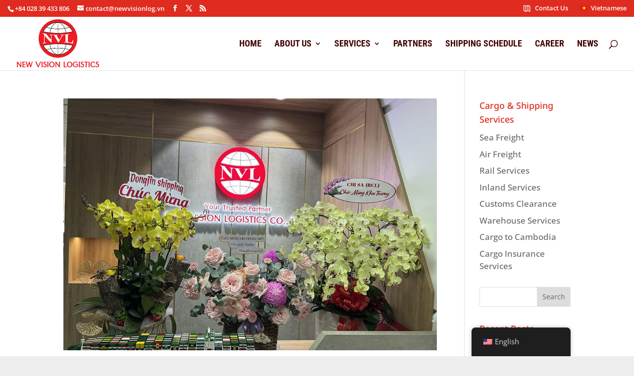

--- FILE ---
content_type: text/html; charset=utf-8
request_url: https://www.google.com/recaptcha/api2/anchor?ar=1&k=6LdRIvwkAAAAANRVP_d3NhB3zeBBDx-BInx7wXAs&co=aHR0cHM6Ly9uZXd2aXNpb25sb2cudm46NDQz&hl=en&v=PoyoqOPhxBO7pBk68S4YbpHZ&size=invisible&anchor-ms=20000&execute-ms=30000&cb=pabzmwpxg4ch
body_size: 48595
content:
<!DOCTYPE HTML><html dir="ltr" lang="en"><head><meta http-equiv="Content-Type" content="text/html; charset=UTF-8">
<meta http-equiv="X-UA-Compatible" content="IE=edge">
<title>reCAPTCHA</title>
<style type="text/css">
/* cyrillic-ext */
@font-face {
  font-family: 'Roboto';
  font-style: normal;
  font-weight: 400;
  font-stretch: 100%;
  src: url(//fonts.gstatic.com/s/roboto/v48/KFO7CnqEu92Fr1ME7kSn66aGLdTylUAMa3GUBHMdazTgWw.woff2) format('woff2');
  unicode-range: U+0460-052F, U+1C80-1C8A, U+20B4, U+2DE0-2DFF, U+A640-A69F, U+FE2E-FE2F;
}
/* cyrillic */
@font-face {
  font-family: 'Roboto';
  font-style: normal;
  font-weight: 400;
  font-stretch: 100%;
  src: url(//fonts.gstatic.com/s/roboto/v48/KFO7CnqEu92Fr1ME7kSn66aGLdTylUAMa3iUBHMdazTgWw.woff2) format('woff2');
  unicode-range: U+0301, U+0400-045F, U+0490-0491, U+04B0-04B1, U+2116;
}
/* greek-ext */
@font-face {
  font-family: 'Roboto';
  font-style: normal;
  font-weight: 400;
  font-stretch: 100%;
  src: url(//fonts.gstatic.com/s/roboto/v48/KFO7CnqEu92Fr1ME7kSn66aGLdTylUAMa3CUBHMdazTgWw.woff2) format('woff2');
  unicode-range: U+1F00-1FFF;
}
/* greek */
@font-face {
  font-family: 'Roboto';
  font-style: normal;
  font-weight: 400;
  font-stretch: 100%;
  src: url(//fonts.gstatic.com/s/roboto/v48/KFO7CnqEu92Fr1ME7kSn66aGLdTylUAMa3-UBHMdazTgWw.woff2) format('woff2');
  unicode-range: U+0370-0377, U+037A-037F, U+0384-038A, U+038C, U+038E-03A1, U+03A3-03FF;
}
/* math */
@font-face {
  font-family: 'Roboto';
  font-style: normal;
  font-weight: 400;
  font-stretch: 100%;
  src: url(//fonts.gstatic.com/s/roboto/v48/KFO7CnqEu92Fr1ME7kSn66aGLdTylUAMawCUBHMdazTgWw.woff2) format('woff2');
  unicode-range: U+0302-0303, U+0305, U+0307-0308, U+0310, U+0312, U+0315, U+031A, U+0326-0327, U+032C, U+032F-0330, U+0332-0333, U+0338, U+033A, U+0346, U+034D, U+0391-03A1, U+03A3-03A9, U+03B1-03C9, U+03D1, U+03D5-03D6, U+03F0-03F1, U+03F4-03F5, U+2016-2017, U+2034-2038, U+203C, U+2040, U+2043, U+2047, U+2050, U+2057, U+205F, U+2070-2071, U+2074-208E, U+2090-209C, U+20D0-20DC, U+20E1, U+20E5-20EF, U+2100-2112, U+2114-2115, U+2117-2121, U+2123-214F, U+2190, U+2192, U+2194-21AE, U+21B0-21E5, U+21F1-21F2, U+21F4-2211, U+2213-2214, U+2216-22FF, U+2308-230B, U+2310, U+2319, U+231C-2321, U+2336-237A, U+237C, U+2395, U+239B-23B7, U+23D0, U+23DC-23E1, U+2474-2475, U+25AF, U+25B3, U+25B7, U+25BD, U+25C1, U+25CA, U+25CC, U+25FB, U+266D-266F, U+27C0-27FF, U+2900-2AFF, U+2B0E-2B11, U+2B30-2B4C, U+2BFE, U+3030, U+FF5B, U+FF5D, U+1D400-1D7FF, U+1EE00-1EEFF;
}
/* symbols */
@font-face {
  font-family: 'Roboto';
  font-style: normal;
  font-weight: 400;
  font-stretch: 100%;
  src: url(//fonts.gstatic.com/s/roboto/v48/KFO7CnqEu92Fr1ME7kSn66aGLdTylUAMaxKUBHMdazTgWw.woff2) format('woff2');
  unicode-range: U+0001-000C, U+000E-001F, U+007F-009F, U+20DD-20E0, U+20E2-20E4, U+2150-218F, U+2190, U+2192, U+2194-2199, U+21AF, U+21E6-21F0, U+21F3, U+2218-2219, U+2299, U+22C4-22C6, U+2300-243F, U+2440-244A, U+2460-24FF, U+25A0-27BF, U+2800-28FF, U+2921-2922, U+2981, U+29BF, U+29EB, U+2B00-2BFF, U+4DC0-4DFF, U+FFF9-FFFB, U+10140-1018E, U+10190-1019C, U+101A0, U+101D0-101FD, U+102E0-102FB, U+10E60-10E7E, U+1D2C0-1D2D3, U+1D2E0-1D37F, U+1F000-1F0FF, U+1F100-1F1AD, U+1F1E6-1F1FF, U+1F30D-1F30F, U+1F315, U+1F31C, U+1F31E, U+1F320-1F32C, U+1F336, U+1F378, U+1F37D, U+1F382, U+1F393-1F39F, U+1F3A7-1F3A8, U+1F3AC-1F3AF, U+1F3C2, U+1F3C4-1F3C6, U+1F3CA-1F3CE, U+1F3D4-1F3E0, U+1F3ED, U+1F3F1-1F3F3, U+1F3F5-1F3F7, U+1F408, U+1F415, U+1F41F, U+1F426, U+1F43F, U+1F441-1F442, U+1F444, U+1F446-1F449, U+1F44C-1F44E, U+1F453, U+1F46A, U+1F47D, U+1F4A3, U+1F4B0, U+1F4B3, U+1F4B9, U+1F4BB, U+1F4BF, U+1F4C8-1F4CB, U+1F4D6, U+1F4DA, U+1F4DF, U+1F4E3-1F4E6, U+1F4EA-1F4ED, U+1F4F7, U+1F4F9-1F4FB, U+1F4FD-1F4FE, U+1F503, U+1F507-1F50B, U+1F50D, U+1F512-1F513, U+1F53E-1F54A, U+1F54F-1F5FA, U+1F610, U+1F650-1F67F, U+1F687, U+1F68D, U+1F691, U+1F694, U+1F698, U+1F6AD, U+1F6B2, U+1F6B9-1F6BA, U+1F6BC, U+1F6C6-1F6CF, U+1F6D3-1F6D7, U+1F6E0-1F6EA, U+1F6F0-1F6F3, U+1F6F7-1F6FC, U+1F700-1F7FF, U+1F800-1F80B, U+1F810-1F847, U+1F850-1F859, U+1F860-1F887, U+1F890-1F8AD, U+1F8B0-1F8BB, U+1F8C0-1F8C1, U+1F900-1F90B, U+1F93B, U+1F946, U+1F984, U+1F996, U+1F9E9, U+1FA00-1FA6F, U+1FA70-1FA7C, U+1FA80-1FA89, U+1FA8F-1FAC6, U+1FACE-1FADC, U+1FADF-1FAE9, U+1FAF0-1FAF8, U+1FB00-1FBFF;
}
/* vietnamese */
@font-face {
  font-family: 'Roboto';
  font-style: normal;
  font-weight: 400;
  font-stretch: 100%;
  src: url(//fonts.gstatic.com/s/roboto/v48/KFO7CnqEu92Fr1ME7kSn66aGLdTylUAMa3OUBHMdazTgWw.woff2) format('woff2');
  unicode-range: U+0102-0103, U+0110-0111, U+0128-0129, U+0168-0169, U+01A0-01A1, U+01AF-01B0, U+0300-0301, U+0303-0304, U+0308-0309, U+0323, U+0329, U+1EA0-1EF9, U+20AB;
}
/* latin-ext */
@font-face {
  font-family: 'Roboto';
  font-style: normal;
  font-weight: 400;
  font-stretch: 100%;
  src: url(//fonts.gstatic.com/s/roboto/v48/KFO7CnqEu92Fr1ME7kSn66aGLdTylUAMa3KUBHMdazTgWw.woff2) format('woff2');
  unicode-range: U+0100-02BA, U+02BD-02C5, U+02C7-02CC, U+02CE-02D7, U+02DD-02FF, U+0304, U+0308, U+0329, U+1D00-1DBF, U+1E00-1E9F, U+1EF2-1EFF, U+2020, U+20A0-20AB, U+20AD-20C0, U+2113, U+2C60-2C7F, U+A720-A7FF;
}
/* latin */
@font-face {
  font-family: 'Roboto';
  font-style: normal;
  font-weight: 400;
  font-stretch: 100%;
  src: url(//fonts.gstatic.com/s/roboto/v48/KFO7CnqEu92Fr1ME7kSn66aGLdTylUAMa3yUBHMdazQ.woff2) format('woff2');
  unicode-range: U+0000-00FF, U+0131, U+0152-0153, U+02BB-02BC, U+02C6, U+02DA, U+02DC, U+0304, U+0308, U+0329, U+2000-206F, U+20AC, U+2122, U+2191, U+2193, U+2212, U+2215, U+FEFF, U+FFFD;
}
/* cyrillic-ext */
@font-face {
  font-family: 'Roboto';
  font-style: normal;
  font-weight: 500;
  font-stretch: 100%;
  src: url(//fonts.gstatic.com/s/roboto/v48/KFO7CnqEu92Fr1ME7kSn66aGLdTylUAMa3GUBHMdazTgWw.woff2) format('woff2');
  unicode-range: U+0460-052F, U+1C80-1C8A, U+20B4, U+2DE0-2DFF, U+A640-A69F, U+FE2E-FE2F;
}
/* cyrillic */
@font-face {
  font-family: 'Roboto';
  font-style: normal;
  font-weight: 500;
  font-stretch: 100%;
  src: url(//fonts.gstatic.com/s/roboto/v48/KFO7CnqEu92Fr1ME7kSn66aGLdTylUAMa3iUBHMdazTgWw.woff2) format('woff2');
  unicode-range: U+0301, U+0400-045F, U+0490-0491, U+04B0-04B1, U+2116;
}
/* greek-ext */
@font-face {
  font-family: 'Roboto';
  font-style: normal;
  font-weight: 500;
  font-stretch: 100%;
  src: url(//fonts.gstatic.com/s/roboto/v48/KFO7CnqEu92Fr1ME7kSn66aGLdTylUAMa3CUBHMdazTgWw.woff2) format('woff2');
  unicode-range: U+1F00-1FFF;
}
/* greek */
@font-face {
  font-family: 'Roboto';
  font-style: normal;
  font-weight: 500;
  font-stretch: 100%;
  src: url(//fonts.gstatic.com/s/roboto/v48/KFO7CnqEu92Fr1ME7kSn66aGLdTylUAMa3-UBHMdazTgWw.woff2) format('woff2');
  unicode-range: U+0370-0377, U+037A-037F, U+0384-038A, U+038C, U+038E-03A1, U+03A3-03FF;
}
/* math */
@font-face {
  font-family: 'Roboto';
  font-style: normal;
  font-weight: 500;
  font-stretch: 100%;
  src: url(//fonts.gstatic.com/s/roboto/v48/KFO7CnqEu92Fr1ME7kSn66aGLdTylUAMawCUBHMdazTgWw.woff2) format('woff2');
  unicode-range: U+0302-0303, U+0305, U+0307-0308, U+0310, U+0312, U+0315, U+031A, U+0326-0327, U+032C, U+032F-0330, U+0332-0333, U+0338, U+033A, U+0346, U+034D, U+0391-03A1, U+03A3-03A9, U+03B1-03C9, U+03D1, U+03D5-03D6, U+03F0-03F1, U+03F4-03F5, U+2016-2017, U+2034-2038, U+203C, U+2040, U+2043, U+2047, U+2050, U+2057, U+205F, U+2070-2071, U+2074-208E, U+2090-209C, U+20D0-20DC, U+20E1, U+20E5-20EF, U+2100-2112, U+2114-2115, U+2117-2121, U+2123-214F, U+2190, U+2192, U+2194-21AE, U+21B0-21E5, U+21F1-21F2, U+21F4-2211, U+2213-2214, U+2216-22FF, U+2308-230B, U+2310, U+2319, U+231C-2321, U+2336-237A, U+237C, U+2395, U+239B-23B7, U+23D0, U+23DC-23E1, U+2474-2475, U+25AF, U+25B3, U+25B7, U+25BD, U+25C1, U+25CA, U+25CC, U+25FB, U+266D-266F, U+27C0-27FF, U+2900-2AFF, U+2B0E-2B11, U+2B30-2B4C, U+2BFE, U+3030, U+FF5B, U+FF5D, U+1D400-1D7FF, U+1EE00-1EEFF;
}
/* symbols */
@font-face {
  font-family: 'Roboto';
  font-style: normal;
  font-weight: 500;
  font-stretch: 100%;
  src: url(//fonts.gstatic.com/s/roboto/v48/KFO7CnqEu92Fr1ME7kSn66aGLdTylUAMaxKUBHMdazTgWw.woff2) format('woff2');
  unicode-range: U+0001-000C, U+000E-001F, U+007F-009F, U+20DD-20E0, U+20E2-20E4, U+2150-218F, U+2190, U+2192, U+2194-2199, U+21AF, U+21E6-21F0, U+21F3, U+2218-2219, U+2299, U+22C4-22C6, U+2300-243F, U+2440-244A, U+2460-24FF, U+25A0-27BF, U+2800-28FF, U+2921-2922, U+2981, U+29BF, U+29EB, U+2B00-2BFF, U+4DC0-4DFF, U+FFF9-FFFB, U+10140-1018E, U+10190-1019C, U+101A0, U+101D0-101FD, U+102E0-102FB, U+10E60-10E7E, U+1D2C0-1D2D3, U+1D2E0-1D37F, U+1F000-1F0FF, U+1F100-1F1AD, U+1F1E6-1F1FF, U+1F30D-1F30F, U+1F315, U+1F31C, U+1F31E, U+1F320-1F32C, U+1F336, U+1F378, U+1F37D, U+1F382, U+1F393-1F39F, U+1F3A7-1F3A8, U+1F3AC-1F3AF, U+1F3C2, U+1F3C4-1F3C6, U+1F3CA-1F3CE, U+1F3D4-1F3E0, U+1F3ED, U+1F3F1-1F3F3, U+1F3F5-1F3F7, U+1F408, U+1F415, U+1F41F, U+1F426, U+1F43F, U+1F441-1F442, U+1F444, U+1F446-1F449, U+1F44C-1F44E, U+1F453, U+1F46A, U+1F47D, U+1F4A3, U+1F4B0, U+1F4B3, U+1F4B9, U+1F4BB, U+1F4BF, U+1F4C8-1F4CB, U+1F4D6, U+1F4DA, U+1F4DF, U+1F4E3-1F4E6, U+1F4EA-1F4ED, U+1F4F7, U+1F4F9-1F4FB, U+1F4FD-1F4FE, U+1F503, U+1F507-1F50B, U+1F50D, U+1F512-1F513, U+1F53E-1F54A, U+1F54F-1F5FA, U+1F610, U+1F650-1F67F, U+1F687, U+1F68D, U+1F691, U+1F694, U+1F698, U+1F6AD, U+1F6B2, U+1F6B9-1F6BA, U+1F6BC, U+1F6C6-1F6CF, U+1F6D3-1F6D7, U+1F6E0-1F6EA, U+1F6F0-1F6F3, U+1F6F7-1F6FC, U+1F700-1F7FF, U+1F800-1F80B, U+1F810-1F847, U+1F850-1F859, U+1F860-1F887, U+1F890-1F8AD, U+1F8B0-1F8BB, U+1F8C0-1F8C1, U+1F900-1F90B, U+1F93B, U+1F946, U+1F984, U+1F996, U+1F9E9, U+1FA00-1FA6F, U+1FA70-1FA7C, U+1FA80-1FA89, U+1FA8F-1FAC6, U+1FACE-1FADC, U+1FADF-1FAE9, U+1FAF0-1FAF8, U+1FB00-1FBFF;
}
/* vietnamese */
@font-face {
  font-family: 'Roboto';
  font-style: normal;
  font-weight: 500;
  font-stretch: 100%;
  src: url(//fonts.gstatic.com/s/roboto/v48/KFO7CnqEu92Fr1ME7kSn66aGLdTylUAMa3OUBHMdazTgWw.woff2) format('woff2');
  unicode-range: U+0102-0103, U+0110-0111, U+0128-0129, U+0168-0169, U+01A0-01A1, U+01AF-01B0, U+0300-0301, U+0303-0304, U+0308-0309, U+0323, U+0329, U+1EA0-1EF9, U+20AB;
}
/* latin-ext */
@font-face {
  font-family: 'Roboto';
  font-style: normal;
  font-weight: 500;
  font-stretch: 100%;
  src: url(//fonts.gstatic.com/s/roboto/v48/KFO7CnqEu92Fr1ME7kSn66aGLdTylUAMa3KUBHMdazTgWw.woff2) format('woff2');
  unicode-range: U+0100-02BA, U+02BD-02C5, U+02C7-02CC, U+02CE-02D7, U+02DD-02FF, U+0304, U+0308, U+0329, U+1D00-1DBF, U+1E00-1E9F, U+1EF2-1EFF, U+2020, U+20A0-20AB, U+20AD-20C0, U+2113, U+2C60-2C7F, U+A720-A7FF;
}
/* latin */
@font-face {
  font-family: 'Roboto';
  font-style: normal;
  font-weight: 500;
  font-stretch: 100%;
  src: url(//fonts.gstatic.com/s/roboto/v48/KFO7CnqEu92Fr1ME7kSn66aGLdTylUAMa3yUBHMdazQ.woff2) format('woff2');
  unicode-range: U+0000-00FF, U+0131, U+0152-0153, U+02BB-02BC, U+02C6, U+02DA, U+02DC, U+0304, U+0308, U+0329, U+2000-206F, U+20AC, U+2122, U+2191, U+2193, U+2212, U+2215, U+FEFF, U+FFFD;
}
/* cyrillic-ext */
@font-face {
  font-family: 'Roboto';
  font-style: normal;
  font-weight: 900;
  font-stretch: 100%;
  src: url(//fonts.gstatic.com/s/roboto/v48/KFO7CnqEu92Fr1ME7kSn66aGLdTylUAMa3GUBHMdazTgWw.woff2) format('woff2');
  unicode-range: U+0460-052F, U+1C80-1C8A, U+20B4, U+2DE0-2DFF, U+A640-A69F, U+FE2E-FE2F;
}
/* cyrillic */
@font-face {
  font-family: 'Roboto';
  font-style: normal;
  font-weight: 900;
  font-stretch: 100%;
  src: url(//fonts.gstatic.com/s/roboto/v48/KFO7CnqEu92Fr1ME7kSn66aGLdTylUAMa3iUBHMdazTgWw.woff2) format('woff2');
  unicode-range: U+0301, U+0400-045F, U+0490-0491, U+04B0-04B1, U+2116;
}
/* greek-ext */
@font-face {
  font-family: 'Roboto';
  font-style: normal;
  font-weight: 900;
  font-stretch: 100%;
  src: url(//fonts.gstatic.com/s/roboto/v48/KFO7CnqEu92Fr1ME7kSn66aGLdTylUAMa3CUBHMdazTgWw.woff2) format('woff2');
  unicode-range: U+1F00-1FFF;
}
/* greek */
@font-face {
  font-family: 'Roboto';
  font-style: normal;
  font-weight: 900;
  font-stretch: 100%;
  src: url(//fonts.gstatic.com/s/roboto/v48/KFO7CnqEu92Fr1ME7kSn66aGLdTylUAMa3-UBHMdazTgWw.woff2) format('woff2');
  unicode-range: U+0370-0377, U+037A-037F, U+0384-038A, U+038C, U+038E-03A1, U+03A3-03FF;
}
/* math */
@font-face {
  font-family: 'Roboto';
  font-style: normal;
  font-weight: 900;
  font-stretch: 100%;
  src: url(//fonts.gstatic.com/s/roboto/v48/KFO7CnqEu92Fr1ME7kSn66aGLdTylUAMawCUBHMdazTgWw.woff2) format('woff2');
  unicode-range: U+0302-0303, U+0305, U+0307-0308, U+0310, U+0312, U+0315, U+031A, U+0326-0327, U+032C, U+032F-0330, U+0332-0333, U+0338, U+033A, U+0346, U+034D, U+0391-03A1, U+03A3-03A9, U+03B1-03C9, U+03D1, U+03D5-03D6, U+03F0-03F1, U+03F4-03F5, U+2016-2017, U+2034-2038, U+203C, U+2040, U+2043, U+2047, U+2050, U+2057, U+205F, U+2070-2071, U+2074-208E, U+2090-209C, U+20D0-20DC, U+20E1, U+20E5-20EF, U+2100-2112, U+2114-2115, U+2117-2121, U+2123-214F, U+2190, U+2192, U+2194-21AE, U+21B0-21E5, U+21F1-21F2, U+21F4-2211, U+2213-2214, U+2216-22FF, U+2308-230B, U+2310, U+2319, U+231C-2321, U+2336-237A, U+237C, U+2395, U+239B-23B7, U+23D0, U+23DC-23E1, U+2474-2475, U+25AF, U+25B3, U+25B7, U+25BD, U+25C1, U+25CA, U+25CC, U+25FB, U+266D-266F, U+27C0-27FF, U+2900-2AFF, U+2B0E-2B11, U+2B30-2B4C, U+2BFE, U+3030, U+FF5B, U+FF5D, U+1D400-1D7FF, U+1EE00-1EEFF;
}
/* symbols */
@font-face {
  font-family: 'Roboto';
  font-style: normal;
  font-weight: 900;
  font-stretch: 100%;
  src: url(//fonts.gstatic.com/s/roboto/v48/KFO7CnqEu92Fr1ME7kSn66aGLdTylUAMaxKUBHMdazTgWw.woff2) format('woff2');
  unicode-range: U+0001-000C, U+000E-001F, U+007F-009F, U+20DD-20E0, U+20E2-20E4, U+2150-218F, U+2190, U+2192, U+2194-2199, U+21AF, U+21E6-21F0, U+21F3, U+2218-2219, U+2299, U+22C4-22C6, U+2300-243F, U+2440-244A, U+2460-24FF, U+25A0-27BF, U+2800-28FF, U+2921-2922, U+2981, U+29BF, U+29EB, U+2B00-2BFF, U+4DC0-4DFF, U+FFF9-FFFB, U+10140-1018E, U+10190-1019C, U+101A0, U+101D0-101FD, U+102E0-102FB, U+10E60-10E7E, U+1D2C0-1D2D3, U+1D2E0-1D37F, U+1F000-1F0FF, U+1F100-1F1AD, U+1F1E6-1F1FF, U+1F30D-1F30F, U+1F315, U+1F31C, U+1F31E, U+1F320-1F32C, U+1F336, U+1F378, U+1F37D, U+1F382, U+1F393-1F39F, U+1F3A7-1F3A8, U+1F3AC-1F3AF, U+1F3C2, U+1F3C4-1F3C6, U+1F3CA-1F3CE, U+1F3D4-1F3E0, U+1F3ED, U+1F3F1-1F3F3, U+1F3F5-1F3F7, U+1F408, U+1F415, U+1F41F, U+1F426, U+1F43F, U+1F441-1F442, U+1F444, U+1F446-1F449, U+1F44C-1F44E, U+1F453, U+1F46A, U+1F47D, U+1F4A3, U+1F4B0, U+1F4B3, U+1F4B9, U+1F4BB, U+1F4BF, U+1F4C8-1F4CB, U+1F4D6, U+1F4DA, U+1F4DF, U+1F4E3-1F4E6, U+1F4EA-1F4ED, U+1F4F7, U+1F4F9-1F4FB, U+1F4FD-1F4FE, U+1F503, U+1F507-1F50B, U+1F50D, U+1F512-1F513, U+1F53E-1F54A, U+1F54F-1F5FA, U+1F610, U+1F650-1F67F, U+1F687, U+1F68D, U+1F691, U+1F694, U+1F698, U+1F6AD, U+1F6B2, U+1F6B9-1F6BA, U+1F6BC, U+1F6C6-1F6CF, U+1F6D3-1F6D7, U+1F6E0-1F6EA, U+1F6F0-1F6F3, U+1F6F7-1F6FC, U+1F700-1F7FF, U+1F800-1F80B, U+1F810-1F847, U+1F850-1F859, U+1F860-1F887, U+1F890-1F8AD, U+1F8B0-1F8BB, U+1F8C0-1F8C1, U+1F900-1F90B, U+1F93B, U+1F946, U+1F984, U+1F996, U+1F9E9, U+1FA00-1FA6F, U+1FA70-1FA7C, U+1FA80-1FA89, U+1FA8F-1FAC6, U+1FACE-1FADC, U+1FADF-1FAE9, U+1FAF0-1FAF8, U+1FB00-1FBFF;
}
/* vietnamese */
@font-face {
  font-family: 'Roboto';
  font-style: normal;
  font-weight: 900;
  font-stretch: 100%;
  src: url(//fonts.gstatic.com/s/roboto/v48/KFO7CnqEu92Fr1ME7kSn66aGLdTylUAMa3OUBHMdazTgWw.woff2) format('woff2');
  unicode-range: U+0102-0103, U+0110-0111, U+0128-0129, U+0168-0169, U+01A0-01A1, U+01AF-01B0, U+0300-0301, U+0303-0304, U+0308-0309, U+0323, U+0329, U+1EA0-1EF9, U+20AB;
}
/* latin-ext */
@font-face {
  font-family: 'Roboto';
  font-style: normal;
  font-weight: 900;
  font-stretch: 100%;
  src: url(//fonts.gstatic.com/s/roboto/v48/KFO7CnqEu92Fr1ME7kSn66aGLdTylUAMa3KUBHMdazTgWw.woff2) format('woff2');
  unicode-range: U+0100-02BA, U+02BD-02C5, U+02C7-02CC, U+02CE-02D7, U+02DD-02FF, U+0304, U+0308, U+0329, U+1D00-1DBF, U+1E00-1E9F, U+1EF2-1EFF, U+2020, U+20A0-20AB, U+20AD-20C0, U+2113, U+2C60-2C7F, U+A720-A7FF;
}
/* latin */
@font-face {
  font-family: 'Roboto';
  font-style: normal;
  font-weight: 900;
  font-stretch: 100%;
  src: url(//fonts.gstatic.com/s/roboto/v48/KFO7CnqEu92Fr1ME7kSn66aGLdTylUAMa3yUBHMdazQ.woff2) format('woff2');
  unicode-range: U+0000-00FF, U+0131, U+0152-0153, U+02BB-02BC, U+02C6, U+02DA, U+02DC, U+0304, U+0308, U+0329, U+2000-206F, U+20AC, U+2122, U+2191, U+2193, U+2212, U+2215, U+FEFF, U+FFFD;
}

</style>
<link rel="stylesheet" type="text/css" href="https://www.gstatic.com/recaptcha/releases/PoyoqOPhxBO7pBk68S4YbpHZ/styles__ltr.css">
<script nonce="PLt63ci5B42R_RNL5bMNIw" type="text/javascript">window['__recaptcha_api'] = 'https://www.google.com/recaptcha/api2/';</script>
<script type="text/javascript" src="https://www.gstatic.com/recaptcha/releases/PoyoqOPhxBO7pBk68S4YbpHZ/recaptcha__en.js" nonce="PLt63ci5B42R_RNL5bMNIw">
      
    </script></head>
<body><div id="rc-anchor-alert" class="rc-anchor-alert"></div>
<input type="hidden" id="recaptcha-token" value="[base64]">
<script type="text/javascript" nonce="PLt63ci5B42R_RNL5bMNIw">
      recaptcha.anchor.Main.init("[\x22ainput\x22,[\x22bgdata\x22,\x22\x22,\[base64]/[base64]/[base64]/[base64]/[base64]/[base64]/KGcoTywyNTMsTy5PKSxVRyhPLEMpKTpnKE8sMjUzLEMpLE8pKSxsKSksTykpfSxieT1mdW5jdGlvbihDLE8sdSxsKXtmb3IobD0odT1SKEMpLDApO08+MDtPLS0pbD1sPDw4fFooQyk7ZyhDLHUsbCl9LFVHPWZ1bmN0aW9uKEMsTyl7Qy5pLmxlbmd0aD4xMDQ/[base64]/[base64]/[base64]/[base64]/[base64]/[base64]/[base64]\\u003d\x22,\[base64]\x22,\x22wo07JsK6cVIdEMKeQMO5woYnXsK+QgbCs8KdwrTDrsOwJ8O5QwTDm8Kmw7XCiyXDscKIw61hw4o2wrvDmsKfw6QtLD8CUsKfw54vw6/ClAMawoQ4Q8Ofw4UYwqwkPMOUWcKtw4zDoMKWV8KcwrABw43DgcK9MikZL8K5CQLCj8O8wqVlw55FwqQkwq7DrsOxe8KXw5DCg8Kxwq0xZ17DkcKNw6zCgcKMFCF8w7DDocK0B0HCrMOXwrzDvcOpw5LCuMOuw40dw6/[base64]/CgcOcw7/DvsO9wrwSXCjDhhwMMcOwSsOQw78TwrrCjMOhK8ORw4HDu2bDsS3ColbCtGvDlMKSBEbDgwpnG2rChsOnwprDh8Klwq/CucOnwprDkDxteCx+wpvDrxlMY2oSGVspUsOwwpbClRE6wo/Dnz1awppHRMKeNMOrwqXCmMOpRgnDq8K9EVImwr3DicOHbjMFw49ZY8Oqwp3DiMOpwqc7w5x7w5/Cl8KsIMO0K2oyLcOkwoAjwrDCucKYTMOXwrfDjmzDtsK7csKyUcK0w4pbw4XDhRN6w5LDnsOzw63DklHCisONdsK6Cn9UMz8VZxNZw7Foc8K0IMO2w4DChcOrw7PDqxHDvsKuAmfCikLCtsO9wrR0GzIKwr10w6ZSw43CscOmw6rDu8KZQ8OiE3UXw6IQwrZfwrQNw7/[base64]/[base64]/Dp0hww5cRw4MQFMK0w7IQw4Jgw6/CnhxTwpbCl8OsQGbCnDQMLzE2w58IHcKKZicmw6tDw6DDgsONAsOFa8OXXDTChsKcdjTCisKeAikUMcOAw57DnzTDg1MxEsKOb0PDiMKoUjA9WsO1w63DkMO6bGpJworDpynDqcKBw4TCgcOfw6oTwoPClD0Uw5J9wohSw7M/JQrDscKwwqkcwpRVPBgvw54UE8O5wr/[base64]/[base64]/Drllrwr7DqnVUw6NkwqbCrEvDtiw5LV3Dp8O8ZDjDl2stw53DlXjCocOmV8O5EVhgw7zDvhfCplN8wpXCvsKRBsO3BMKJwqrDrcOpckMca1vCj8OxCTPDjMKfCMKcdMKaV3/Ci115wpTDjSDCgVLDozoGwr7DsMKUwovDtl9YXMKCwqwgMDI8woVXw4clD8O1w55zwqkGM19Cw41eZMKjwoXDvsO/wrlxG8Ocw4XCkcOGw68HTGbCscKVFsKTUjLDkSc/wqnDtzTCugVZwo7CqcKQC8OLJnvCgcKxwqUgLMKPw43CkCxgwotFJcOVbsOuw77Cn8O2F8KHwrZwCsOfNsOpCmpUwqLCuxbDihTDvC7Ci1HCnQxFVkAuUml1wozDn8O8wphVb8KUYcKjw6nDmV/Cn8KHwoE6N8KHUml7w78bw44uJcOSDwkGw4EHOMKRZcObfAnCpmRWa8ODBk7DjRpoDcOdbMOGwrBCOMOvesOEQsO/w5oLagY4ehvCgW7CthnCmlFNPXHDicKiwpPDvcOwAznCkRbCqMO2w6vDhCTDucOVw7lCVyrCsGxHFHHCuMKMWUR8w5DCu8KIamNWT8KxfmfDt8KYYk7DkMKfw55QAE1DGMOkLcKzOTNRHXPDsl7DgQE+w4vDqsKPwoV7eSvCrW12KcK8w7/Ctx/CgXbCqMKWWMKUwpgnRsK3BXp9w7JBK8OhETFPwp/[base64]/[base64]/DscOwwoZgacK1C8OBw4NLwo3CkAXCgcKAw7bCrcO9wqlbw7HDp8OubzRcw7/DmcKFw4w+U8KPQmM9wpkhdDLCl8OEw4B2dMOfXht8w5LCpS9CfWJ7H8OzwoPDr15ww6wDf8KvCsKqworCkn3DiHPCv8K+acK2Ew3CtcOpwoPCnkxRwpdDwrtCdcOzwpljZx/CthU5XDgRfsK7wrPDthduUgczwrbCq8OTYMKQwo/Cvk/CjGXDt8OTwrYNGhBVw4IOLMKMCcOzw5HDrlcUfsOowp1QdsODwq/[base64]/CqMOkPcOXGsKSNhB4WmPCtcK+csKDwoIBw6LClB4GwoUIw5PCkcKwFXtURBYEwrHDmVzCoEXCnn/DjMOWM8Kew7PCqgbDlsKBYhbCikdSw6o1GsKRwonCh8KaPsKDwqbDu8KiXnrDnUXCjDzDp1fDqggGw6Yuf8O4SMKcw4IOb8KXwoDDv8Kmw70WC1rCosO1GlBlL8OMQ8ONZz/Dg0vCjMOVw7wpB0fCgiVCwopeN8ObeGlbwpDCg8OvEcKFwpTClyVZKcKOciwdecKTDSfDjMKzdHbDssKlwqRZZMK1w4LDosO9M3RUexvDoQotR8KMMy/CgsOUw6DCg8OsLMO3w5xpXsK9aMK3b04vACHDkggbw6AiwrzDtMObEMOHTMOfXGBWeAPCnQIIwrPDo0fDrTxlcWYsw7ZVaMK7w5N/YAbDj8OwfcK4UMO5PcOXd0BIeCHDtErDvcO2X8KqYcO8w6TCvRfCm8OUawItJk7Cr8KiUQghfEQnPsKew6XDvhfDthXDmAguwqclwqDDjCnCiTZdU8Oew5rDkkPDmsK0Mh/CnQ4qwpTDqsObwpdFw6EwfcOPwrLDj8K1DjBSThHCsCIvwr40wrZ5BcK/w6PDrcOcw701w7UAWiMHaxjCj8KTCQLDnMKnccKcUhHCr8KQw4zCtcO2McONwoMqEQsZwoHCosOaeXnDsMO4w73Cr8Ohw4UPG8KyO3QFdR9WLsKaKcOLU8O2BSDCp0jCu8OSw6t6Gj/CjcO/[base64]/FcOeFCp0X8KYwoNWHcKNWTXCl1Uaw69fwpPDl8OZw7DCr2/Dt8KzBcK/[base64]/w5fDhcO/N8KpaMKawr/DvsOewr5nbMOOYcK7XcKZw78cw7whdFZmVwvCp8KoCF3DgsO/[base64]/Crn/Drn/Ct8KFwqdZeFEMw4h6ecKUQmAfwrkuDcOpwqLCv3t7H8KracKQIcKBOsO6Ni7Dun7Dk8KNJ8KQU281w4ZTJAvDm8KGwogNU8KeFMKBw5zDrSPCo0DDpAofA8OFHMKewoXDr3/CnSIyXg7DtTEdw4pmw6xnw4DClEvDn8OrIxDDucOfwrNsRMK3wqTDlFXCo8K2wpEbw4l4f8KKKcKYFcKiZcK7PMO0dgzCknPCgcK/w4/CoybCjRMiw59NG0/DssOrw5LDtcOjcGnDuB7DpMKCw5DDgzVPecKqw5d5w6/DnQTDgsOawqMYwps2ciPDgSAsWwfClcKiT8OQMsORw6/[base64]/DmFkiw701w6zDj1dqLzZVwpUALsOxMWdTAsK8d8KcPmUYw5vDl8Kzw4Z4A2rCkAnCoEjDsFNDEBbDsSPCj8KnfcKawqElQgAQw5EhFSjCiDlQfzpSAx9yJjMVwqVsw4lTwok3F8OhV8KzMV/DtytEAnfClMOMwrDCjsO0wp1AK8OWMWHDrGDDoBAOwp9oAMKvSA80wqtbw5nCrMKhwp5EdRI3w5ktHmfCjMKAADkAZ0xra0hiQRF3wqZywr7CrA0qw6MMw5lGwrYOw6IJw4A5wqItw6TDiA/Chzd3w67DomlVETkWbCclwrVgbBUJXjTCicOfw73Ckn3DsD3CkyjCgXhrASBBJsORwqfCsWdERcOSw7t4wr/[base64]/CsTbDl8OxIGrCisKpwrofwrvCgi3DpBgbw6IIJMKVwpYGwoNidkrCscKuw68Kwr/DsiPDmWdyAX/Dp8OnJw9xwqwMwpRfYhTDgTPDpMK7w4cqw5nDkWdnw4cqwp9pZCLCscKywp8cwqIFwolXwo1nw7lIwo4xbC84wqXCpyfDu8KtwrzDplUORsKuw47DgcKNbAlJMG/CrcKzXnPDpMOEbMOrwrTCihx4DcK8wrklIMOhw71EacKvOMKYGUNPwq7Ci8OSw7rCk18JwoBAwpnCsRbDr8KnS2s2wpN0w6BNMQnDkMOBT2fCiR8jwphRw5AYUMO0U3AYw4HCtMKUGsK/w5Nfw7JLaistZTrDt0cpWcOudTrChcOPcsOED2YwLsOHU8OOw6zDrgjDtsOowpUAw45OAkVYw63CrnVvRMOXw68cwo3Ci8OHBEAyw5rDkAF4wpfDkRt0LV3CqnfDpsOQDBhhw7bCpsOYw4MEwpbCqVjCvmLCjH7DnlhzJTXCrMKyw5d3J8KHUiZ0w7NEw6k/wo7DjCMyL8OSw43DrcKQwq7Dn8K7OMK5L8OsKcOBQsKnNcKsw5XCsMOPasKuYWxOwpbCqcK7RsKiR8OmGhLDrgzCjMO1wpXDlMO1aQd/w5fDm8OGwol3w4/Ch8OKwobDp8KIO0/DpFHCpEvDk0XCqsKyH0XDvlMHcsO0w4c7M8OiAMOTwpEYw5DDoV3Diz4Tw7LCj8OGw6kxX8KQGw8BA8OuJVzDrgLDh8KBYBsMI8OeGT1dwqgJfDLChHMubXbCv8OAw7EMR3/Dvk3CoWDCuXU9w4UIw5LDgsKqwq/CjMKDw4XCoFfCj8KoLk7Ch8OUfsOkw5YGSMKBSsOKwpYOw4YqckTDtDrDomkLVcKHL2DCizLDpmgFbQ57w60cw6tnwpMOw57Dj2vDk8Kgw6cNecKoOEzCki0GwqLDgMO/VWVKMMOFGMOfcV7Dn8KjLQc0w7k5YcKCScOuHG58O8OBw7bDiB1TwrE4woLCpmHCpVHCrR4IaVLCn8OTwrPCg8KIbEnCvMOmQQAVH2QDw7/CjcKtQ8KBMSvDtMOIBAtbdH8Hw4E9d8KRwrjCtcKBwoZ7ccOVIXIwwrHCnjl7ScK1w7zDnw97RG9aw53DvsOyEMOnw4/Cv1FbGMKlRUnDj0XCu0Qkw6orFcKrX8O9w7zCmBPDmlIVMMO2wrRrRMOjw6XCvsK8w754b002wovDqsOqcw5qaiLCjwgvXMOZNcKsHFNPw4bDgwbDpcKEfMOlRsKXYsOXVsK4bcOswrBxw4hNGDLDtkEhDm/DqivDgFJSwpZrXnNmcRZZFw3Cv8OOc8O/GMOCw6/DhSvDuC3DtsO+w5rCm1x3wpPCicOPw6xdF8KuNcK8wr3DoQ/[base64]/[base64]/[base64]/Dl8K/B0Zfwp/CvcKdeMK4ccK3wqDCq8Olw4RpFW8VWMOJcSlbBFwRw4XCscKQdlZweXxNJ8K8wpJAw4tbw5gpwoUqw63CtGAvCsONw6w7ccOXwq7DrDMdw77DkCrCkcKLZnXCrsKuaQkew7ROw7chw6gAAMOuWsODPk7CpMOGEMKeAw0bRMK3wpU2w5p5B8Oie1oGwprCjUwNPsK1Cn/DklfDrMKtw47Ck19lWsKaFcK/[base64]/Du8OVw6dSwpwbPRpsPifDosKkU0zDmsOTwpbCqk/[base64]/DjUvCknUOw6/DqsORwrlLJQvDisOLwocnDsOCfMKcwpAcGcOfMUZ8W3PDpMK2YMOQIMOUMiFdS8O9AMKEHkVfNArDqsOPwodrXMOfHVwoODFQwr3CrMKwdkfCh3TDkC/DmnjCt8K3wo0kCMKNwpHCii/[base64]/LsKDw6QWf8OMwqZIw6VBHUQHIXDDn2YHe1pWw4BWwrLDucKow5HDuA9pwrNnwr5XHlIuw4jDsMOwVcO3dcOpdsKyVkofw45SwojDm0XDtR7CrHccHsKDwrxRLcOfwo54w7/[base64]/e1PCusO4IlrCkMKIAG/DvDJzwpfCq24nwo3DtC9jNxfDgsKmU3QbWix8wo3Ctn1PEwwNwp5TLcOgwqoRdcKJwq40w7oMQsOuwrfDvXo7wpnDj2jCh8ONcWbDvMKKWcOkRMK7wqTDhcKKbEgBw57DnCR+GsKTwooFNzPCiSNYw6NfFT9pw7rCqzZqw7LCn8KdWcK3w7/CqhLDj0A5w6bDoipdSRhgQn3CkTIgVcO8cVzCi8O1wolQZHFvwrEPwpYaEHDCpcKLTnVmPEM6wqfCmMOcEArCrFnDnEcWT8OEeMKLwpcWwobCp8Oaw4XCs8OZw4sqPcKkwrMdHsK6wrLCr0LClsKNwrvClHgRw4jCuVXDqg/Ch8OcInvDqDdow5fCqjMmw4/DgsKnw7TDshfCgMKLw4FOwonCmGXCr8KocCEzw4vClWvCvcKpY8K+ecOAHynCnwlHTcKSUsOLCAPCssOaw5drCmfDlWEmX8OEw5bDhcKdGcK/EsOKCMKawrHCjHTDuCzDncKvS8Knwotdwp7DnBFWXmTDoQnCnF1WSHdrwoXDiHLCgcO/Mx/[base64]/[base64]/DtAgpe8K9SsKAwonDscKeMwvDsMK8EMKkwrLDmwrCmUTDk8KUA10ewoPDiMKMVQ0jw6lTwoMfA8Oawq5AEcKfwr3DqG7Cjy88AsOYw5DCrThSw7LCoDo6w6hIw6A6wrYeLlDDsybCm0jDscOOYsORN8Kdw5zDkcKNwp4zwq/[base64]/woNfw4nCscOQDngCD8KCJ8OmwqPClQTCpcKaw6zCl8OZAcO1wo/DscKMEi/Cg8K6AMODwpEIFhgAPsOzw5FgdsOOwq/CqjbDuMKoWAbDtm7DoMOWIcKgw7nCpsKGw5EFwo8nw7wkw5AtwqHDn0tqw4HDh8O9TVlWw4oXwqthw6Ubw6YvIsO5wpPCkSQDGMKqBsO7w5PDkMKxZi/[base64]/wodpWWLDhcKFwr/DvFl0w7TCinFnL8K+aR3Di8K4w6HDv8O+SyNQEsKSUVDCqgEXw4PCmMOcdMOgwo/DpCvCqk/DklfDvV3CvsKjw7XCpsKmw4opwrDDklzDh8KlEC1/w6Eiw57Dl8OCwpjCqsODwqNdwp/Di8KBJ3rCvGTCt1x4EsKtAsOZHj93MxfCi0A5w6QDwpDDnGA3wqIvw71fAiDDkMKuworDmcOTb8OlEMOSL3LDrk/CqBPCoMKSMkvCnMKYFzY8woHCsUjCscKsw5nDrCPClRoPwodyc8O0RXk/[base64]/Ct0gPaMOZw6FNw63DrcODRsKiwp7DgAltZnrDpcKtw7bDrj3DscK7Q8O5M8KdYTPDt8OIwq7Cj8KXwoXDqsKNBjTDgwlQwqBzYsKEAsOHZ1jChgwEJhQOwpjDimwYeEN4ZsO/XsKxwrYpw4FqJMKvZDXDsEjDq8K7YRbDhjZJKMKGwoTCi0zDv8K9w4JYRzvCpsOJwp3CtHAow77CsHjDucOmw7TClCLDhXDDvsKmwoxDP8O6Q8K8w45xHwzCnEYzZsOYwrMqwoHDr1TDkF/Dg8OdwoTDm2bCgsKJw7vCtMKgY3lTC8KtwojCm8OrUEbDum/CpMKxcybCqMKzfsOjwr3DslPCisOrw6PCmxAjw4JFwqLDk8OtwrfCkDZmdjLDvmDDicKQEsKEZwNvKioPL8KBwpVsw6bCvG8fwpBdwqNDKRRew7QoAl/Ckn3ChwBIwp9uw5PCkMKNQMK7DSQawpXCs8ORQid0wr8pw491YwrDnMOaw583H8O5wobCk2BeLsOgw6zDukkMwpNtFMOab3TCgmnClsOMw5xEwqvCjcK4wqvCk8KXXknCn8K/wpgVHsOHw7TDhV5zwoAKEz8/w4IBw5HCn8Ozeixlw5NAw4DCnsKDNcKLwo9Pw509EsKlwr8hwpnDrDJdOwNwwpwlw4HDs8K5wrTCljN2wq9Sw6HDnVfCpMOhwq0fCMOtDDrClE00dn3DgsO5JcKJw6FRWnXClyZJZcONw7/Dv8OYw4/CtsKxwpvCgsOLKTrCusKFXsKGwojCrAZZNsOQw5jClcKIwqXCoWbChsOqFwgJTcOuLsKOfgtteMOcBADCsMKrEygaw6YBT0x5wofCtMKWw47DsMOyHzFGwrRVwpM5w7zDvw8pwqYswpLCiMO1dMKLw7zCi0bCmcKFIzM5dMKEw7/CgWorfC/DhyLDuCRRwo/Dp8KcZQnDihgtL8Oqw73Cr3zDu8OTw4RbwqVZAHwCHX54w7TCicKnwqJhLT/Dgz3Cj8K1wrPDgizDqsO+PC7DlMKHZcKDVMKUwqHCpw3CjMOJw6XCqiDDp8Onw5vCssO3w5NRw6sFT8OfainCq8K1wp/[base64]/DmyAcw7gHw5UFQsKzXlQmwoZiKsObw600LcKqwpbDnsOgwpcYw7zCicOTWsK2w7/Dl8OsbMOmYsKRw5AWwrbDix0bDVjCpE4PFzTDiMKAwp7DuMKJwpvCksOtwoPCul1Cw5PDmcKFw5nDqCZDAcOzVBUCexXDmSjDrWfCt8K9e8KmfkQcU8Oaw4doCsKUdsO7w60jIcONw4HDicKnwpx9XmgpIS9/wqvCkRVfMMObWUvDgsKfZHvDiTLCqsOtw7Q+w6LDrsOkwrIyWsKKw7gPwq3CtWLCmMOmwokWRMOWbAfDmsOhFh9twoVMR2HDqsOIw7XClsO4wrAEUsKEJTw3w4lUwq5Mw7LDgmVBEcKnw5XDnMODw6LCmcKZwq3DkAJWwozCoMOGw5JWUMK9wpdVw5bDrD/Cv8KXwpHDrlsew7dPwoHCgw/CkMKMwqB5dMOewpfDpcKnUyLCk1tvwq7CoUl/csODwrI+fF7CjsK1Q2HCuMOWS8KRC8OqJ8K2K1rCoMO5wo7Cv8Okw5nCuQRQw6siw71/[base64]/[base64]/wp7ClWQyw5fDnsKAwo0yE0LDijrDqMKqD3zDmsO9woQvLMOMwrbDjzl5w5UywrzCkcOtw6oZwoxhOlPCiBx6w4xywprDjMOYQEHCl3JfHm3CoMOxwrc8w7vCuijDgMOxw6/Co8KJP3oXwp5fw7MOIsO6R8KSw6nCrsO/wpXDoMOUwqIod1nCuFdhKCpmw5p4DsK3w5B5wo1OwqvDkMKrXMOHKRTCtiTDn2TChMONY14yw7/CssKPd2PDv1Uwwq/[base64]/DpwDCj1kYGldgw5lFGcOsw4nCr8K5wp7Cr8OPw6HCt8KnH8OBw64yBsOyO0cyFRrCp8Otw6R/wp48wrByPcOAw5XCjC14w795R08Mw6ttwrVrXcK3QMO/wp7CgMO5w5t7w6LCrMOKwrLDiMKERB3DrCPDm00mLzshDF/CgcKWW8Kae8KsNMOOCcOpecOCI8OZw4DDvCJyU8K1fD4fw57CvETCl8ONwofClAfDiS0+w6o5woTCmm0kwpLDp8Kxwo3DkTzCg17DmGHCkEc/w6LChUkQLMKlUjPDjcOJBcKKw6nCqwI6R8KuFmrCuHnDuRBlw4duwrLChx3DtGjDqGzCoERadsOKM8OdJ8OpW37CksOowrZaw5PDssOewpPCpcOrwpXCncK1wqnDvsO1w4Aibk1tbX3CucKzB2R2wpoHw6ArwrjCph/CvMOALX3CqyzCkFLCknZGUizDsCJvdgk2wrAJw5gyQQPDoMK7w7bDkcOkNj11w5JyFMKyw4Y9wqhdT8KCw6TCnx4Uw5pVwqLDkg5uw5xbw6vDqi3Dv1TDrcOYw4jCm8OILMOnwqzDu0oIwo8mwo1Hwpthd8O7w6ETAEppVB/Dj33CpsKEw4HChQbDs8KgGC/[base64]/T8OQwpLCjUMcXMOwCsOAw7lCw4Jfw41+woB5MsO9JnTCk158w5kBHXVfFUbCjMKUw4IbbMOnw4rDpcOSw6x9aiBXFsODw6wWw719fA8qfh3CkcKsEinCt8Oow5Y6LhTDi8KtwqHCgGfDiAnDpcKtaEzDpiE4OhHDrMORw4PCqcKuYcO9OxtxwrYAw5jDk8Ojw4/DhwUnV0d4KRVDw6BZwqw0wo8SBcKEw5FCwr8owp3DhsOgMMKbHgxhQRzDi8Ozw4s3HcKMwrkmZcK1wqZVMcOnF8OTW8OqDsKwwobDgzvCoMK5QXtsQ8KUw4FEwo3CmmJRQ8KhwpQVHR3CrSgBDx1QYQPDk8O4w4DCmGXDlsKDw5NCw6ACwoh1HcOrwr4Kw7s1w5/DjEZoLcKHw486w7F/wr7CrF9vPCfCvcKvXCU1wo/[base64]/DgcOHO8O4wqHClzkIw58PwqluwqvDvU3Dk8OSQ8OOdsKGYsOrNcONNMOCw5nCpy7DscOXw6LDp1HCqG/[base64]/[base64]/CgcO7E8KMFMKww7bDjzXCikvDjF18wqF3wrXCuD4gYgpEWMKndiF4wonClWPCgcOww6FMwrbCrcKhw6PCtcKBw50Awo/DsWh+w4fDm8Kqw4/CsMOuw4TDujkQwqMuw7TDkMOgworDmVjCocO7w71fUAAWHUTDhixDcDHDiBjDkShFdMK6woPDvGjCqXFyIsKBwppTU8KaMgjDr8KhwodicsOoLDXDssOwwq/Du8KPwq7CgTLDm1g6YFIiw7DDq8K5McKrbxNWA8Ohwrciw77CuMKLwozDtcKnwpjDkMKYLkbCjXoHwqxuw5LDnsObaETCgn5UwqIlwpnDmsOkw6zDnn8lwqbDkh4/w7stLAXDi8Oww6jCh8KLHhwTVXYTwqXCucK7HRjDrkRbw5LCuDNxw6vDh8KifkDDlkfDsXbCgyXCtMKLT8KSwrITBsKhSsOmw5wYZ8KPwrBqFcKrw695YA/DkMKqJMO0w5BWwrxwEcKlwqnDusOwwoLCssObVAcuf1xfw7ArWUrDpzl/w4TDgGonbzrDgsKnHhckP3nDqcOxw7ECw5/DmHHCgEbChGHDocOXWjZ6L28SaEcISsO6w49JJVErfMO/M8KKPcO6wohhVUxnVTlVwojDnsOdWVcjLwzDlcKYw4IPw7PDsxpwwrgmXDsRacKOwphTOMKrMUpzwobDnMKOwrQhwo4Yw64gA8OtwofCisOZOsOAXEhiwpjCiMOOw7vDv0HDhyDDmsK2T8ONMFYEw5TCpcKAwok0SEJ2wq/DvnbCpMOgXcO7wp9SSjTDumHCkmYVw51VDis8w5Rfwr/CoMK+DVvCm2LCj8O5PDHDnynDj8OLwpNfw5LDqsOuMj/DrVsmIBTCtcOpwqHDusOtwp1fT8OUTsK7wrpLPh4zecOJwrwiw7ViFHYUPTQwccOQwo4BeRdRCHLCu8K7f8Ouw5HCiR/DrMKuGx/CmR7Dk0J3TsK1wr5Tw7vCvsK+wqxQw6Bpw4YbOUE1A0sPLFfCnsKkRsKUVgsaS8O8wqkze8KuwrdYMMOTGSpEw5ZtVMOBw5TCgcOfHUxxwr5/[base64]/BRPDqkh4wqjDoELDlMKTfgnCg8Krwo7Dh8OIwpkVwoBUBTIgNhp3PsO+w4A6XU4pwrt0acKTwpHDssOxYSzDp8Kxw5pVLyTCqgAiwqJgwptDA8K8wprCpgM5R8ODw5AWwr7DkWDCjsObC8KIOMOXAw3DoTbCisOvw5/CmD4vccOxw6LCh8OnEnLDgcOcwpACw5vDg8OrFMOAw4jCnsKjwoPCjsOmw7LCksKUfcO8w7DDq25JMGHCkMK8w6zDjsO3CjQVd8KnXmhFwqAIw47DjMOMwrHCi23CpFAvwotxBcK4DsOGecOUwqMUw6nDpWEew6tsw7/[base64]/DcOiw7HCksOLQMKhwpvCrRI8JcO+woQsw7ZpNyvCjkzCjsKUwp3CrMK3wrHDunYMw4fDuUNSw4cjUklDQsKPe8KkFMOowrXCpMKEwpnCrcOaHGYYw6tdTcONwoPCvmsbSMOcR8OXW8OnwrLCosOyw6nCoTwQYcKKHcKdHV88wq/CrMO4CMO+O8KCb3FBw7bDr346Li0dwqnCvzzDqMKqw4LDsXLCosKIBQXCoMOmMMKkwrbCkHw/R8KFA8OSZcKzOsK5w7rCk1XCtcOTZGcXw6dIO8KeSEANB8KDIcORw7LDvcO8w63Cg8OhL8K0ARR5w4zClsKSwrJAwqPDvzzCpsOcw4bCr1/CkwTDoVErw6PCqnZ4w5jCiDTDoTVWwovCpTTDscO4YwLCiMOpwoYuKMKzYT1pPsKQwrN4wozDhsOuw6PCkxRcacOEwo7CmMKkwoBlw6c0SsKdLk3DoXDCj8OVwpnChsOnwoBbw6rCvVTCgBnDlcKQw5plbFdqTQTChlDCji/[base64]/dhXCvsOmYDl5wqANw7Vtwo1YwojDsXQ5w5LDnTnCq8OkO2PCgDARwpDCqBMifXjCkTUyQMOmcxzCtGw2w4jDmsOwwoNZRVTCkEA/YcO9DsObwqjDsDLCimbCi8OOesKaw6PCm8OFw58iACvDpsO5XMO7w4UCCMO5w41hwq/CmcK6EsKpw7cxwq8TUcOQVHTCjcO/w5J9w47CvcOpw67CncO7KS3DrsKwOQnCmVrCp3bDkMKjw6gqY8OvVn14DxMiG20pwpnClSobwqjDljnDscOiwq03w7jCjFA3CQfCu0EeMWvDqzdxw7oZAT/ClcKJwrPDsRx7w6t/[base64]/DtMKOdMOiw7VSNcKyw6duGsOhw59sGm7ClGLCmzrDhcKKa8OcwqPDszJCwpQcw70Nw4xxw7NOwoc7wpUCw6/[base64]/DpcO8wrpYO8ONCn5QHcOCPAbCiHE3QsOkP8KIwpheFcORwqrCmx8QAFg8w5csw4nDssOWworCnsKZahsMbsK4w6J0woHCjARjUsKEw4fCrsKiARliOsOaw4lGwqfCmMK+BWDClx/CpcKuw7Ypwq7Du8KlcMKLEQnDs8O+PmbCu8O7wrvClsKjwrV0w5vCs8KiYMOxVsKnSUDDgsO2XsKtwpM6ViNfw6LDvMOuJCcZRcOdw4cKwpXCicOhBsOGw6g7w74JTnFrw6AKw5xMGm9Lw6gEw43ClMOdwr/DlsOrMETCuXvDh8Ocw7sewr1twocNw6QRw4F5wpXDqcKgU8KETcK3eEo9wp3Dm8KSw7nCo8OAwqF9w4TCuMKnTjoubMKDesOdI0NewoTDpsOJd8OMXhlLw6DCoWDDoHFYDMOzTDdvw4TCsMK8w6PDj2Rqwp4Ewq3DqFHCrxrChcO0wqjCggVBbMK/wofClQ3Dgio2w6AlwoLDkMO/CSZsw58cwp3DssOEw4dzIWrDrcOQDMO/M8KADmc/TiEeOMO8w7cbKjzCiMKsH8KlTcKewoPCrsOrwodiN8OJK8KZAExPacKNDcKfXMKAw7EMDcOZwpLDvcK/XFPDl0PDjsKLF8K9wq4cw7LCksOaw4XCvsOkA0/CucOVC3PCh8O1w5LDkMOHWzPCt8OwVMKjwrNwwr/CpcKSEgPDokElVMK3w5DDvRnCpVoENmTDrMO6fVPChn/Co8OjAgMsNkDCpkHCqcKTIA/Du3fCtMOpDcOXw7Ysw5rDvcOWwqdaw77DgDVjwp3DoQrCtjzCpMOfw4EDL3fCt8K7wobDnT/Dg8KOT8O/wpEJZsOoA3XCosKmwrnDnmDDtWlKwp5NElp4TmM8wpkwwo/CvSd+DMK4w5hQbMK9w4nCqsKswqXDrS5lwooIw403w59sdjrDuW8yIMKuw4LDmivChkZdJhTCu8KiKcKdw53Dn2/Ds28Iw7hOwqrChDvCqwXCkcO+TcO2wqo3fVzDiMK8SsK3N8KrAsKBbMOEOcKFw4/Ck19ow4dbVXEFwqMMwppDaHMcKMK1NMOQw5jDksKSLHTCvGtsYnrClSbCuFbDvcK3ZsKpCnfDoyweZ8Kxwo3CmsOCw6wsDEN8wpQGfwHChGphwqdYw7d4w7jCsmfCm8OfwqjDvWbDi3FswpnDkMOiU8OUNHbDk8KJw4w/wqzDo0APVsKCPcOrwpE6w5Iewrc9L8KTSzUzw7vDo8Kcw4TCslXDuMK8wp15w6VjTz5Zw7s7d3MAZcOCwofDtDrCh8KyJMOHwoI9woTDmhhgwqXDucKew4FJKsOUHcK2wr9uw5bDucKsA8O/[base64]/[base64]/[base64]/[base64]/DhsKEwqFSZVfDpEsuw7ZrQcO9wrjCuGg4w48hWsOqwrxcwptufTNVwoQxLxwcERjDkcOOw6gOw5PCtnh6BMO0f8KLw6RDGCTDniMKw79yPsOuwrNXRnjDiMOEwr0dQ28zwrLCnE8UP3wawrV/UMK+C8KIOmN7e8OgIDrDiVPCvjUIHRFXd8OAw6PCt2Nvw746KlAkwr9fRUfCviXCpsOUTHFQccOCJcO4wp4wwo7CmMKpZkA7w5rDk2xSwpIjH8Obak4faRU8esKvw53DqMOqworCiMO8wpNawoFFSRvDo8K+YEvCjRBwwrF9U8KAwrbCjsKDw5/Dj8Oyw5UJwpQdw4fDjcKaMsO9woPDtUlHVW3CgcOww6dyw5Uzwpsfwq7ClGUTW0VYAV0SHsOyCcO2D8KnwoXCqMKaaMOew51Bwop3w4MlNwbCsg0eSB7CnRrCrMKRw5bDiWhFcsO1w6bCm8K+bsOFw47CgG5Iw7/DlG4mw45JPsK4LW7Cm3xuZMOGOcKxLsKqw6h1wqcsdcKmw4PDq8OVDH7DrcKSw4LDnMK2wqRqwq0rCnYvwr7Djl4rDsKmc8K1VMKvw7klXWTCv2l7HzpgwqjCk8K2w5NhScKdAjZdZiJrYcOBFlMjZsOxVsOuNmojXcKTw77CscO0wr3Dg8K6d1LDhMO/wpvClRImw7AdwqDDshrDtEfDi8Otw5LCi1kDRn9Swpd2HRPDrmzCl2pgeW9qDMKvV8KlwonCtFo2KwrDhcKqw5/[base64]/DnWXCszZPScKsRcOYw5lSw5bDnsOpTsK8EHJyb8K/w5XDlMO+w7fDs8KDwo3CjsOGAcObeD/Cgl/Dq8OKwrLCpMKkw4fCisKPLcOCw6gBa003Bk/DrsO3F8OPw6xzw7ofw77DksKLw4wxwqTDhcKTa8OFw4Vnw48+FMOOSCTCpmzCgzsRw7LCv8K4FC7CmFAVEm/ClcKPTMO9wrxyw5bDiMKvDDtWLsOnOVRtVcOHD3zDvRFQw4HCsHBVwp/ClUvClD4dw6UkwqjDtcOYwrDClwx+esOPXsKwdCNEbGLDqzjCscKHw4rDlyJtw5/[base64]/Dn8OcwrtNwrV9A8KnNWzCksKtwrPDiD8GGjPDtcK/w69/OEXCtMKgwoViw7LDgsO6Lnhda8Khw4hvwp7DpsOWAsKAw5bCksKZwpNGcVtswo/DjBjCusKQw7HCqcO+NsKNwqDDtBFIw6bCgVMywr3CkVkBwq0rwoPDoWMUwqI6w6XCoMOkZDPDh1/CgCPCghgCwrjDulHDpxbDgUnCoMKpw7XCpQUTV8O4w4zDtxUZw7XCmwvClX7DhsKUZMOYPVvCtcKQw6DDgH/CqD8xw4EawrDDpcOtVcKyQMObKMOKwqZcwqxywoMpw7Vtw4LDtwjDtcKNwo7CtcK7w4rDk8OYw6tgHDjDjnN5w5oqF8O2w69lDMOzPyZKwoM9wqRYwp/CmkPDmAPDqF7DmlMJAwtwNMKUTBHChsOtwoF8KsOMJ8O/w5nDlkrCsMObf8Odw7Y/wr8EJCcBw4VLwoQ/FcOzYsKseHxkwpzDmsOlwpXCmMOnNMOrw7fDssOXRMKRIFbDvTXDmijCuXTDnMOIworDr8Olw7DCvSNGPQANXMOlw6vCjClJwpRSTxDDvX/Dl8OQwrTCgj7DkkfCkcKmw4PDksKdw7PDjz1gf8OoRsKOMR3DuiLDrE/DpsOfZh/CkwcYwokOw5jDucKpV2AFw7xjw6DCkEDCmQnDmCbDtcOjWg7Cq1w/NFh0w6Fkw4XCpsKzRBNEw65ibhIKPkhVPQTDoMK4wp/Dm1PDj2ltMA1pwqXDo2fDky/Cn8KfKXzDvMKlTSXCoMKWEBIEAxxoHHR5GFLDmRlUwr9NwoEBF8KmdcKOwpLCoRpgbsODfmjDrMKswqvCksKowr/Dl8Oxwo7DlyLDvsO6BsOZwrUXw47CjU/Ci1TDvVRdw7xDacKmGTDDnMOyw5VpAcO4A0LCvFI9w6nDssKdVsKvwrszDMK/[base64]/wpo0wo0Hw6XDnMOtO8KOw6h0SDM4Q8Osw4wRwqoQWmZYMCfDpGrChFcuw7vDizRXL14Owo9kw6zCr8K5dsKMw4LDpsKsHcOUasOBwo0hwq3ChGNdw51vwo43TcOQw7TCqMK4Rl/CrcKTwrcAG8KkwqDCjMKBVMO4wqpNNjrDs2N7wovCoWPCiMOkBsODawVUw6DCgxMiwq18UcKXP0jDj8KJw7gmwpDCi8KWCcO7wrVDacK6eMO3w6kZw5tdw6LCqcO6wp4vw5DCssKGwrTDiMKbGsOpw4keYlVQYsK/RnXCjl/CtxXDjcKHU2gDwp0nw7spw7vCpyphw5PDp8K+woczRcOGwpfDgUUgw55jE3PCuFkdw7piBRNsdQDDjQYYHGpFwpBJw4ENw5XDnMO/w5HDmkvDmStXw43CsHlMbzTCocO6T0IFwqZybDbCnMOIwpnDgUDDlcKBw7Jzw7vDqsO9N8KJw6J3w47Dt8OVHsK+DMKPw6bCnhzCjcOMJ8Kpw48Pw4Y3TsOxw7ANwpI4w6bDni7DtVrDsx95QcKgUMKcI8KVw7JQTmsUB8KPZTHClw1gB8O/woZgAj4WwpDDsUvDm8KLQ8O7wp/DuyjDhcOgw7fCvFojw6HDkVjCu8Oxw5xYbMK1acOYwrHCjT8ILMKEw6ILM8Obw5huwphsP0BKwovCpMOLwpw1fsOHw57CmApGH8Oiw7A3LMKywrpMFcObwp/CqEHCqcOLaMOfGATCqjkZw6vCh0rDlWYgw5VsSgNORjtcw7oYYydaw4XDrytuBsO2QMKZCy13HBPDscK4wowQwp/[base64]/cBcbecOuM198wqtawpc1w7zDocO5wp4LEQ1FwrVAHcKVw4PCnG09TyRjwrcMDUzDq8Kfwp17w7cywqHDjMOtw5shwoVrwqLDhMK4wqDCjG/DtcKKZg9UXX9vwrQDwphSd8KQw6LDqnlfPjzDgcOWwpp5woFzdcKuw5owe2jDhStvwq8Vw4/CpH7DkB4Nw6DDjCrCvzPCvcOPwrV6OQEgw4VDMcOkXcOaw6PDjmbCmwjCnxfDtsOyw4vDtcOIfMOxLcOMw6JywrEQEXRnQMOYN8O7wqgQdXJHNloPQcK3E1lFUQDDt8KxwoA8wrI+CVPDjMOmfsO/IMKlw6DDt8KzMyl0w4jCkAtKwrFaFsKgfsKSwpnCqFHCmsOEUcKiwpZqTC3DvcOrwqJDwpMUw4bCssOwSsKRSBdRTsKBw7LCtMOxwo40acOZw4nCvsKFYkRiRcKxw4UbwpIuecK0wokywpATAsKXw5tSw5BqBcObw7wpw7/[base64]/DvifCmgMSw77CqVJYw5XDti5ww4HDijYodzowLWfCgsKFLhZ3ccKMbQoDwqhVDCg7ZGJ/N10Ew6jCnMKFwrnDr3jDs1swwrN/w7vDuALCu8KewrkpWQNPLMOLw5vCn0xnwoTCncK+ZGnCmsO3BcKAwogiwqvDqjkZRQZ1AEvCsR9JFMO1w5AFw6x5wpNYwrHCs8OYw7ZTV040EMKhw4wSbsKEccKfNjPDkH4rw4/CsEjDgsK0dG7DicOowpvCpHwMwpDDg8K3AcO9wr/DmlUZbiHCvMKMw4LCk8KSIDV9dxNzT8O0wqzCicKEw4HCmV7DvHvCmcKCwoPDgX5RbcKKNMOQSllwb8Obwq1hwq8dTyrDpMO6eWFSOsKpw6PCl0M+wqpjEn9gdRHCsz/CiMKtw47CtMOaOAjCkcKxw4TDucKcCgV8fm/[base64]/DhMOXw6PCosKRF8OJw6nDjnM7w7ILw5Z+OcKpDMKywqZmUMOpwowWwq4/e8KRw6YMImzDisOAwpl5w5c0YsOlEsOowpnDj8KHahNnQj7CmQfCuQTDucKRYcObwrXCn8OCSyMhAA/CvllVJx8jEMK8w5hrwrwxUjA8MMOIw5w+AsObw4x/H8OFwoMXw5XCiXnCmxtQF8KCwqnCvsK/wpDDqMOjw7rCscKZw53CgMK6w753w4ZxIMODccKYw6BJw7nClC1rMgs9esOiAxZqeMKAHSbCtiBNaAhxwofCs8K9w7XCmsKeNcOxUsOYICFFw4VnwoPCulM/P8KLXULDnX/CgsKrZDDCpsKPNsKPUwFbEMK1LcONEinDhTNJwqIrwpANQsOswo3CvcKXwobCq8Otw4EewqlOwp3CmWzCscOgwoTCkDPCrsOzw5MqdMKoCxPDnsOVKMKba8KLwrbCn2HCpMKaRMKnAFoFw4jDt8Ocw74gAsOUw7/[base64]/CgCLCrsOUGy7CvAPDjsKTEcKRLVcjTkNIYlXChMKMwpEIwoB9IiFiw6bCp8K6wpXDq8KWw7vCoCg/[base64]/[base64]/[base64]/wqnDv1JiJsKsw6XCt0lnwo/DvMO6e8OsQT/CiSHDiQHCqMKODRzDusKrK8OXw6wZDgQ6T1LDqsKBamvDpEY4JAZdJFzCpHDDs8K3B8OiJcKJXSPDsi7DkwjDrU8dw7wtScKWfsOkw6/[base64]\x22],null,[\x22conf\x22,null,\x226LdRIvwkAAAAANRVP_d3NhB3zeBBDx-BInx7wXAs\x22,0,null,null,null,1,[21,125,63,73,95,87,41,43,42,83,102,105,109,121],[1017145,971],0,null,null,null,null,0,null,0,null,700,1,null,0,\[base64]/76lBhnEnQkZnOKMAhnM8xEZ\x22,0,0,null,null,1,null,0,0,null,null,null,0],\x22https://newvisionlog.vn:443\x22,null,[3,1,1],null,null,null,1,3600,[\x22https://www.google.com/intl/en/policies/privacy/\x22,\x22https://www.google.com/intl/en/policies/terms/\x22],\x22Mfpms3/zWvovQyOSWYpgnZQUbNlch4CalcGLduvl/fs\\u003d\x22,1,0,null,1,1769109258603,0,0,[166,237,14,42],null,[253,234,172,97,62],\x22RC-D-XH49JqSF2spg\x22,null,null,null,null,null,\x220dAFcWeA6HANfz2uuBtGVXQonIBMeyKEyiw8ZX2XgNt-FtDEtgf2-Octz9m94yiaZ_jMf8WdwH5VtoDLeCqXKmUEMOcZvFxqUDbQ\x22,1769192058528]");
    </script></body></html>